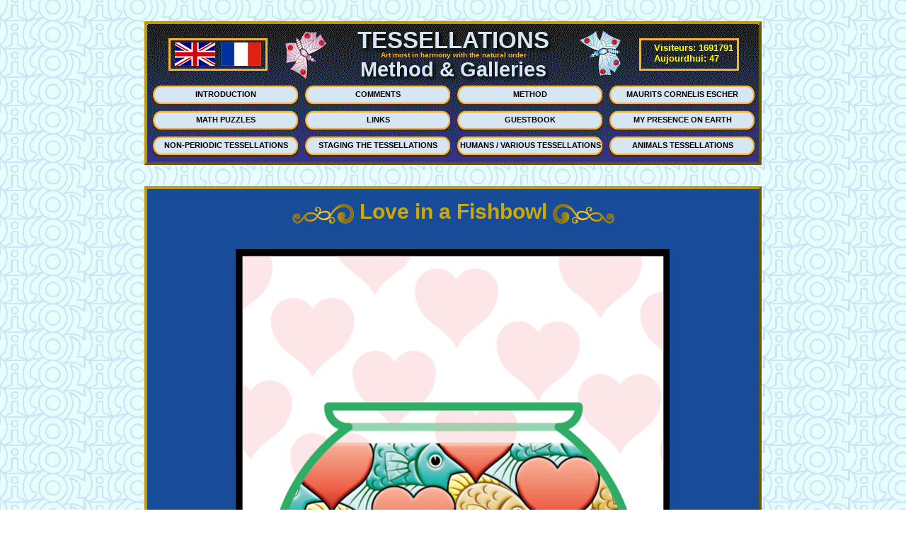

--- FILE ---
content_type: text/html
request_url: https://en.tessellations-nicolas.com/zoom/heart-fish-stage-tilings.php
body_size: 1585
content:
<!DOCTYPE html>

<html>
<head>
<title>Tessellation: Fish Bocal NICOLAS</title>
<link href="https://tessellations-nicolas.com/styles/stylegallery.css" rel="stylesheet" type="text/css"/>
<meta content="fish in a bocal tessellation" name="description"/>
<meta content="tessellation, tessellations, escher, escher tessellation, tile, figurative tessellation, isometry,ambigrams, symmetry groups, mc escher, parcelles d'infini, tilings" name="keywords"/>
<meta content="Alain NICOLAS" name="author"/>
<link href="https://tessellations-nicolas.com/favicon.png" rel="icon" type="image/png"/>
<script>
			(function(i,s,o,g,r,a,m){i['GoogleAnalyticsObject']=r;i[r]=i[r]||function(){
			(i[r].q=i[r].q||[]).push(arguments)},i[r].l=1*new Date();a=s.createElement(o),
			m=s.getElementsByTagName(o)[0];a.async=1;a.src=g;m.parentNode.insertBefore(a,m)
			})(window,document,'script','//google-analytics.com/analytics.js','ga');

			ga('create', 'UA-52310433-2', 'auto');
			ga('send', 'pageview');
		</script>
</head>
<body>
<div id="header">
<a href="https://en.tessellations-nicolas.com/staging.php" id="clipdrapeauuk"></a>
<a href="https://fr.tessellations-nicolas.com/scene.php" id="clipdrapeaufr"></a>
<h1><strong>TESSELLATIONS</strong></h1>
<div id="titreheader"><strong>Art most in harmony with the natural order</strong></div>
<h2><strong>Method &amp; Galleries</strong></h2>
<div id="compteur"><table><tr><td><font color="yellow" size="2"> Visiteurs: 1691791 <br/> 
			    Aujourdhui: 47 </font></td></tr>
		</table></div>

			<div id="boutons">
				<div id="intro"><a href="https://en.tessellations-nicolas.com">INTRODUCTION</a></div>
<div id="comments"><a href="https://en.tessellations-nicolas.com/comments.php">COMMENTS</a></div>
<div id="method"><a href="https://en.tessellations-nicolas.com/method.php">METHOD</a></div>
<div id="escher"><a href="https://en.tessellations-nicolas.com/escher.php">MAURITS CORNELIS ESCHER</a></div>
<div id="puzzles"><a href="https://en.tessellations-nicolas.com/puzzles.php">MATH PUZZLES</a></div>
<div id="links"><a href="https://en.tessellations-nicolas.com/links.php">LINKS</a></div>
<div id="guest"><a href="https://en.tessellations-nicolas.com/guest.php">GUESTBOOK</a></div>
<div id="me"><a href="https://en.tessellations-nicolas.com/me.php">MY PRESENCE ON EARTH</a></div>
<div id="aperiodic"><a href="https://en.tessellations-nicolas.com/aperiodic.php">NON-PERIODIC TESSELLATIONS</a></div>			
<div id="staging"><a href="https://en.tessellations-nicolas.com/staging.php">STAGING THE TESSELLATIONS</a></div>
<div id="humans"><a href="https://en.tessellations-nicolas.com/humans.php">HUMANS / VARIOUS TESSELLATIONS</a></div>
<div id="animals"><a href="https://en.tessellations-nicolas.com/animals.php">ANIMALS TESSELLATIONS</a></div> 		
			</div>
		
</div>
<div id="section2" style="height: auto;">
<h3><sub><img src="https://tessellations-nicolas.com/images/ornementg.png"/></sub><strong> Love in a Fishbowl </strong><sub><img src="https://tessellations-nicolas.com/images/ornementd.png"/></sub></h3>
<img alt="heart tessellation" src="https://tessellations-nicolas.com/images/heart-fish-stage-max.png" style="width:613px; margin-left: 125px;"/>
<p style="text-align: center;">Base type: IH41<br/>We love them, but we put them in jail! </p>
</div>
<div id="footer">
<div id="webmaster"><p>Webmasters<br/>Alain &amp; Gary<br/>NICOLAS</p></div>
<img alt="html logo" id="logohtml" src="https://delmore-brothers.com/images/logohtml.png"/>
<div id="ccopyright"><p><sub><img src="https://tessellations-nicolas.com/images/ccopyright.png"/></sub> NICOLAS 2014<br/>All rights reserved<br/>Tous droits réservés</p></div>
<div id="copyright"><a href="https://copyrightfrance.com/certificat-depot-copyright-france-C5HH1NC.htm" target="_blank" title=" Site déposé sur CopyrightFrance.com "><img alt=" CopyrightFrance.com " border="0" src="https://tessellations-nicolas.com/images/copyright-france"/></a></div>
<img alt="CSS logo" id="logocss" src="https://tessellations-nicolas.com/images/logocss.png"/>
<div id="email"><a href="mailto:al.nicolas15@gmail.com"><p>Contact:<br/>Alain NICOLAS<br/>al.nicolas15@gmail.com</p></a></div>
</div>
</body>
</html>

--- FILE ---
content_type: text/css
request_url: https://tessellations-nicolas.com/styles/stylegallery.css
body_size: 5878
content:
body{background: url("https://tessellations-nicolas.com/images/nicofond.png") repeat; font-family: arial, sans-serif; font-size: 12px; color: white;}

strong{font-weight:bold}

#header{background-image: url("https://tessellations-nicolas.com/images/entete.png"); width: 864px; height: 195px; margin: auto; margin-top: 30px; border: 4px #BE970A outset; font-weight: bold;}

#clipdrapeauuk{background-image: url("https://tessellations-nicolas.com/images/clipdrapeauuk.png"); float: left; width: 67px; height: 40px; margin: 20px 0 0 30px; border-top: 3px #F7B234 solid; border-bottom: 3px #F7B234 solid; border-left: 3px #F7B234 solid;}
#clipdrapeauuk:hover{background-image: url("https://tessellations-nicolas.com/images/clipdrapeauuklum.png");}
#clipdrapeaufr{background-image: url("https://tessellations-nicolas.com/images/clipdrapeaufr.png"); float: left; width: 67px; height: 40px; margin: 20px 0 0 0; border-top: 3px #F7B234 solid; border-bottom: 3px #F7B234 solid; border-right: 3px #F7B234 solid;}
#clipdrapeaufr:hover{background-image: url("https://tessellations-nicolas.com/images/clipdrapeaufrlum.png");}

h1{color: #D7E6F3; font-size: 33px; margin: 4px 0 0 200px; width: 465px; text-align: center; text-shadow: 3px 3px 5px black; position: absolute;}
#titreheader{color: #F7B234; font-size: 10px; margin: 38px 0 0 200px; width: 465px; text-align: center; position: absolute;}
h2{color: #D7E6F3; font-size: 29px; margin: 48px 0 0 200px; width: 465px; text-align: center; text-shadow: 3px 3px 5px black; position: absolute;}

#compteur{position: absolute; width: 120px; height: 40px; border: 3px #F7B234 solid; margin: 20px 0 0 695px; padding-left: 15px;}

#boutons{font-weight: bold; float: left; margin-top: 10px; margin-left: 4px;}
#intro, #comments, #method, #escher, #puzzles, #links, #guest, #me, #aperiodic, #staging, #humans, #animals {background-image: url("https://tessellations-nicolas.com/images/boutonmoyenbleu.png"); float: left; width: 206px; height: 29px; margin: 10px 0 -3px 9px;}/*Image et dimensions boutons*/
#intro:hover, #comments:hover, #method:hover, #escher:hover, #puzzles:hover, #links:hover, #guest:hover, #me:hover, #aperiodic:hover, #staging:hover, #humans:hover, #animals:hover {background-image: url("https://tessellations-nicolas.com/images/boutonmoyenrouge.png");}/*Survol bouton*/
#intro a, #comments a, #method a, #escher a, #puzzles a, #links a, #guest a, #me a, #aperiodic a, #staging a, #humans a, #animals a {position: absolute; text-align: center; width: 208px; color: black; text-decoration: none; padding: 7px 0 10px 0; font-size: 11px;}/*Texte*/
#intro a:hover, #comments a:hover, #method a:hover, #escher a:hover, #puzzles a:hover, #links a:hover, #guest a:hover, #me a:hover, #aperiodic:hover, #staging a:hover, #humans a:hover, #animals a:hover {color: blue;}/*Survol texte*/
#intro, #puzzles, #aperiodic{margin-left: 3px;}

		/*		#new{position: absolute; margin: 12px 0 0 443px;}			*/
#new-gif{float: left; margin: 40px 0 0 168px;}

#section1{background: url("https://tessellations-nicolas.com/images/fondbleu.png") repeat; width: 864px; height: 9634px; margin: auto; margin-top: 30px; border: 4px #BE970A outset;} /*Hauteur rangée de cadres Humans 307px*/
#section2{background: url("https://tessellations-nicolas.com/images/fondbleu.png") repeat; width: 864px; height: 21307px; margin: auto; margin-top: 30px; border: 4px #BE970A outset;} /*Hauteur rangée de cadres Animals 307px*/
#section3{background: url("https://tessellations-nicolas.com/images/fondbleu.png") repeat; width: 864px; height: 12300px; margin: auto; margin-top: 30px; border: 4px #BE970A outset;} /*Hauteur rangée de cadres Staging 307px*/
#section4{background: url("https://tessellations-nicolas.com/images/fondbleu.png") repeat; width: 864px; height: 9914px; margin: auto; margin-top: 30px; border: 4px #BE970A outset;} /*Hauteur rangée de cadres Aperiodic 307px*/

#attention{width: 724px; background-color: #F6E7E6; border: 12px #FF0613 double; margin: 20px 0 -20px 30px; padding: 0 28px 0 28px; font-size: 20px; color: #FF0613;text-align: center;}

h3{font-size: 30px; text-align: center; color: #CEAA00; margin-top: 15px;}
#cadre{width: 724px; background-color: #F6E7E6; border: 12px #BE970A double; margin: 20px 0 -20px 30px; padding: 0 28px 0 28px; font-size: 12px; color: #004A99;text-align: center;}

#cadrepavemaxi{background-image: url("https://tessellations-nicolas.com/images/cadrepavemaxi.png");float: left; width: 308px; height: 308px; margin: 40px 0 0 278px;}/*Cadre d'en-tête*/
#cadrepave{background-image: url("https://tessellations-nicolas.com/images/cadrepave.png");float: left; width: 257px; height: 257px; margin: 50px 0 0 24px;}/*cadre standard*/
#cadrepave2{background-image: url("https://tessellations-nicolas.com/images/cadrepave.png");float: left; width: 257px; height: 257px; margin: 50px 0 0 164px;}/*1er cadre pour 2 places par ligne*/
#cadrepave1{background-image: url("https://tessellations-nicolas.com/images/cadrepave.png");float: left; width: 257px; height: 257px; margin: 50px 24px 0 305px;}/*Cadre pour 1 place par ligne*/
#cadrepaveplus{background-image: url("https://tessellations-nicolas.com/images/cadrepave.png");float: left; width: 257px; height: 257px; margin: 50px 0 0 305px;}/*Cadre pour Plus à venir. Left 305px ou 24px suivant positions 1, 2, 3 ou suivant*/

img{border: none;}	/*Pour éviter bordures sur IE*/

#cadrepavemaxi p {margin-top: 310px; text-align: center;}
#cadrepave p, #cadrepave2 p, #cadrepave1 p {margin-top: 260px; text-align: center;}
#cadrepaveplus p {margin-top: 110px; text-align: center; color: red; font-size: 28px;}

#ammann-a1-stage{position: absolute; margin: 11px 0 0 19px;}
#ammann-a5-stage{position: absolute; margin: 16px 0 0 28px;}
#amphibian{position: absolute; margin: 12px 0 0 47px;}
#angel-queen{position: absolute; margin: 22px 0 0 13px;}
#angels-demons-stage{position: absolute; margin: 43px 0 0 43px;}
#animals-x20-stage{position: absolute; margin: 61px 0 0 27px;}
#attraction-stage{position: absolute; margin: 22px 0 0 30px;}
#bad-man{position: absolute; margin: 70px 0 0 9px;}
#balance{position: absolute; margin: 55px 0 0 40px;}
#balancer{position: absolute; margin: 12px 0 0 76px;}
#ball-dog-stage{position: absolute; margin: 60px 0 0 28px;}
#balloon-dog{position: absolute; margin: 47px 0 0 38px;}
#banjo-man{position: absolute; margin: 45px 0 0 60px;}
#bat-butterfly{position: absolute; margin: 22px 0 0 56px;}
#big-bang-animals-stage{position: absolute; margin: 43px 0 0 43px;}
#bird-2-directions{position: absolute; margin: 66px 0 0 15px;}
#bird-2-square-stage{position: absolute; margin: 22px 0 0 15px;}
#bird-2-way{position: absolute; margin: 50px 0 0 65px;}
#bird-3-hexagon-stage{position: absolute; margin: 35px 0 0 13px;}
#bird-beak-beak{position: absolute; margin: 70px 0 0 30px;}
#bird-blue{position: absolute; margin: 52px 0 0 40px;}
#bird-come-go{position: absolute; margin: 50px 0 0 50px;}
#bird-crested{position: absolute; margin: 34px 0 0 44px;}
#bird-curve{position: absolute; margin: 43px 0 0 33px;}
#bird-disk-stage{position: absolute; margin: 43px 0 0 43px;}
#bird-feathers{position: absolute; margin: 43px 0 0 55px;}
#bird-feathered{position: absolute; margin: 43px 0 0 40px;}
#bird-fishes{position: absolute; margin: 43px 0 0 12px;}
#bird-hexagon{position: absolute; margin: 32px 0 0 30px;}
#bird-hexagon-regular{position: absolute; margin: 30px 0 0 30px;}
#bird-isosceles-stage{position: absolute; margin: 12px 0 0 16px;}
#bird-kite{position: absolute; margin: 43px 0 0 33px;}
#bird-legs{position: absolute; margin: 43px 0 0 20px;}
#bird-long-neck{position: absolute; margin: 64px 0 0 28px;}
#bird-lover{position: absolute; margin: 50px 0 0 40px;}
#bird-mohawk{position: absolute; margin: 43px 0 0 20px;}
#bird-pentagon{position: absolute; margin: 43px 0 0 40px;}
#bird-prey{position: absolute; margin: 30px 0 0 22px;}
#bird-profile-stage{position: absolute; margin: 24px 0 0 28px;}
#bird-star-stage{position: absolute; margin: 23px 0 0 13px;}
#bird-straight{position: absolute; margin: 50px 0 0 18px;}
#bird-triangle{position: absolute; margin: 43px 0 0 33px;}
#bird-triangle-2{position: absolute; margin: 80px 0 0 17px;}
#bird-triangle-stage{position: absolute; margin: 23px 0 0 30px;}
#bird-triangulated{position: absolute; margin: 43px 0 0 33px;}
#bird-turning{position: absolute; margin: 43px 0 0 33px;}
#birds-beak-beak{position: absolute; margin: 75px 0 0 10px;}
#birds-fish{position: absolute; margin: 23px 0 0 25px;}
#birds-3{position: absolute; margin: 20px 0 0 42px;}
#birds-3-cube-stage{position: absolute; margin: 43px 0 0 43px;}
#blue-white-red{position: absolute; margin: 18px 0 0 26px;}
#boat-duck-fish{position: absolute; margin: 18px 0 0 38px;}
#boat-fish-stage{position: absolute; margin: 59px 0 0 30px;}
#bopper{position: absolute; margin: 25px 0 0 50px;}
#bow{position: absolute; margin: 15px 0 0 65px;}
#boy-escape-stage{position: absolute; margin: 70px 0 0 23px;}
#butterfly-bird-flowers-stage{position: absolute; margin: 17px 0 0 11px;}
#butterfly-birds{position: absolute; margin: 28px 0 0 22px;}
#butterfly-flower{position: absolute; margin: 33px 0 0 33px;}
#butterflies-lizards{position: absolute; margin: 34px 0 0 32px;}
#butterfly-queen{position: absolute; margin: 53px 0 0 24px;}
#calamity-jane{position: absolute; margin: 10px 0 0 66px;}
#candle-cat{position: absolute; margin: 50px 0 0 38px;}
#candle-cat-stage{position: absolute; margin: 29px 0 0 58px;}
#cat-bird-1{position: absolute; margin: 70px 0 0 24px;}
#cat-bird-2{position: absolute; margin: 80px 0 0 35px;}
#cat-bird-fish-stage{position: absolute; margin: 14px 0 0 23px;}
#cat-bird-stage{position: absolute; margin: 25px 0 0 9px;}
#cat-crazy{position: absolute; margin: 66px 0 0 24px;}
#cat-cube-stage{position: absolute; margin: 30px 0 0 20px;}
#cat-dog{position: absolute; margin: 48px 0 0 28px;}
#cat-dog-stage{position: absolute; margin: 28px 0 0 65px;}
#cat-dream-1{position: absolute; margin: 80px 0 0 10px;}
#cat-dream-2{position: absolute; margin: 40px 0 0 10px;}
#cat-fish{position: absolute; margin: 45px 0 0 22px;}
#cat-fish-bird{position: absolute; margin: 11px 0 0 14px;}
#cat-hexagon-stage{position: absolute; margin: 30px 0 0 10px;}
#cat-joyful-stage{position: absolute; margin: 56px 0 0 9px;}
#cat-jumping{position: absolute; margin: 32px 0 0 22px;}
#cat-magic-triangle-stage{position: absolute; margin: 18px 0 0 32px;}
#cat-magic-y-stage{position: absolute; margin: 23px 0 0 50px;}
#cat-rhomb{position: absolute; margin: 69px 0 0 22px;}
#cat-sitting{position: absolute; margin: 58px 0 0 48px;}
#cat-triangle{position: absolute; margin: 58px 0 0 33px;}
#cats-fishes{position: absolute; margin: 76px 0 0 11px;}
#cats-joyful{position: absolute; margin: 74px 0 0 13px;}
#chick{position: absolute; margin: 34px 0 0 27px;}
#chick-chicken-stage{position: absolute; margin: 20px 0 0 10px;}
#child-eye-stage{position: absolute; margin: 60px 0 0 30px;}
#chinese-bird-fish{position: absolute; margin: 20px 0 0 12px;}
#chinese-x3{position: absolute; margin: 8px 0 0 21px;}
#cherub-demon{position: absolute; margin: 45px 0 0 35px;}
#clap-hands-cairo{position: absolute; margin: 15px 0 0 33px;}
#climbing{position: absolute; margin: 15px 0 0 14px;}
#climbing-man-stage{position: absolute; margin: 55px 0 0 33px;}
#climber{position: absolute; margin: 14px 0 0 11px;}
#climber-stage{position: absolute; margin: 33px 0 0 56px;}
#clown{position: absolute; margin: 10px 0 0 62px;}
#clown-blues-stage{position: absolute; margin: 12px 0 0 40px;}
#clown-triangle{position: absolute; margin: 45px 0 0 65px;}
#convergence-stage{position: absolute; margin: 43px 0 0 38px;}
#counterpoint-stage{position: absolute; margin: 62px 0 0 28px;}
#cowboy-relief{position: absolute; margin: 15px 0 0 43px;}
#cross-stage{position: absolute; margin: 30px 0 0 58px;}
#crow-dog{position: absolute; margin: 18px 0 0 57px;}
#cube-animals-stage{position: absolute; margin: 43px 0 0 43px;}
#dada{position: absolute; margin: 65px 0 0 40px;}
#danzer-stage{position: absolute; margin: 21px 0 0 10px;}
#dazzle-stage{position: absolute; margin: 56px 0 0 32px;}
#devil{position: absolute; margin: 34px 0 0 60px;}
#devil-stage{position: absolute; margin: 43px 0 0 43px;}
#devil-woman-stage{position: absolute; margin: 29px 0 0 28px;}
#different-stage{position: absolute; margin: 14px 0 0 22px;}
#dinosaur-pentagram-stage{position: absolute; margin: 43px 0 0 43px;}
#dinosaur{position: absolute; margin: 55px 0 0 26px;}
#dinosaur-triangle{position: absolute; margin: 58px 0 0 37px;}
#divergence-stage{position: absolute; margin: 43px 0 0 43px;}
#dodecadance-stage{position: absolute; margin: 43px 0 0 43px;}
#dodecahedron-stage{position: absolute; margin: 75px 0 0 20px;}
#dog-baba{position: absolute; margin: 53px 0 0 25px;}
#dog-bad{position: absolute; margin: 65px 0 0 24px;}
#dog-ball{position: absolute; margin: 60px 0 0 13px;}
#dog-blankie{position: absolute; margin: 70px 0 0 65px;}
#dog-chubby{position: absolute; margin: 43px 0 0 43px;}
#dog-clumsy{position: absolute; margin: 50px 0 0 35px;}
#dog-dancing{position: absolute; margin: 20px 0 0 48px;}
#dog-fish-bird{position: absolute; margin: 18px 0 0 20px;}
#dog-long-shnoz{position: absolute; margin: 120px 0 0 14px;}
#dog-lying{position: absolute; margin: 60px 0 0 12px;}
#dog-oxo{position: absolute; margin: 58px 0 0 24px;}
#dog-red-nose{position: absolute; margin: 37px 0 0 49px;}
#dog-sugar{position: absolute; margin: 48px 0 0 16px;}
#dog-sugar-stage{position: absolute; margin: 38px 0 0 15px;}
#dog-the-paw{position: absolute; margin: 75px 0 0 60px;}
#dolphin-bird{position: absolute; margin: 26px 0 0 31px;}
#dolphin-bird-stage{position: absolute; margin: 78px 0 0 18px;}
#dolphin-stage{position: absolute; margin: 43px 0 0 43px;}
#dragon-cub{position: absolute; margin: 50px 0 0 23px;}
#duck{position: absolute; margin: 78px 0 0 35px;}
#duck-120{position: absolute; margin: 21px 0 0 15px;}
#duck-connection-stage{position: absolute; margin: 43px 0 0 43px;}
#duck-cube-stage{position: absolute; margin: 43px 0 0 43px;}
#duck-diamond-stage{position: absolute; margin: 32px 0 0 12px;}
#duck-flight-120-stage{position: absolute; margin: 43px 0 0 43px;}
#duck-style{position: absolute; margin: 80px 0 0 55px;}
#duckling-fish{position: absolute; margin: 40px 0 0 22px;}
#duckling-fish-2{position: absolute; margin: 83px 0 0 19px;}
#duckling-fish-stage{position: absolute; margin: 9px 0 0 32px;}
#ducks-rebel-stage{position: absolute; margin: 34px 0 0 30px;}
#ducky{position: absolute; margin: 50px 0 0 44px;}
#earth-sea-sky-staging{position: absolute; margin: 43px 0 0 43px;}
#einstein-disk-stage{position: absolute; margin: 43px 0 0 43px;}
#einstein-square{position: absolute; margin: 90px 0 0 13px;}
#einstein-stage{position: absolute; margin: 65px 0 0 26px;}
#elephant{position: absolute; margin: 65px 0 0 16px;}
#elements-classical-stage{position: absolute; margin: 43px 0 0 43px;}
#elephant-baby{position: absolute; margin: 74px 0 0 12px;}
#elephant-hexagon{position: absolute; margin: 50px 0 0 33px;}
#elephant-hexagon-stage{position: absolute; margin: 14px 0 0 32px;}
#elvis-micro{position: absolute; margin: 20px 0 0 38px;}
#escher-ad-infinitum-stage{position: absolute; margin: 43px 0 0 43px;}
#fakir{position: absolute; margin: 25px 0 0 55px;}
#fall{position: absolute; margin: 50px 0 0 60px;}
#fall-human-stage{position: absolute; margin: 30px 0 0 58px;}
#fall-triangle{position: absolute; margin: 26px 0 0 50px;}
#fan-woman{position: absolute; margin: 40px 0 0 52px;}
#fan-woman-stage{position: absolute; margin: 64px 0 0 25px;}
#ferret{position: absolute; margin: 73px 0 0 41px;}
#fire-queen{position: absolute; margin: 10px 0 0 20px;}
#first-step{position: absolute; margin: 64px 0 0 52px;}
#fish-ball{position: absolute; margin: 48px 0 0 28px;}
#fish-bird{position: absolute; margin: 60px 0 0 11px;}
#fish-bird-stage{position: absolute; margin: 56px 0 0 32px;}
#fish-bowl-stage{position: absolute; margin: 54px 0 0 33px;}
#fish-chinese{position: absolute; margin: 20px 0 0 12px;}
#fish-circles-stage{position: absolute; margin: 43px 0 0 43px;}
#fish-connection-stage{position: absolute; margin: 43px 0 0 43px;}
#fish-dazed{position: absolute; margin: 54px 0 0 37px;}
#fish-denteled{position: absolute; margin: 61px 0 0 13px;}
#fish-ghost-stage{position: absolute; margin: 23px 0 0 17px;}
#fish-hexagon{position: absolute; margin: 25px 0 0 55px;}
#fish-hexagon-stage{position: absolute; margin: 50px 0 0 35px;}
#fish-isosceles{position: absolute; margin: 75px 0 0 70px;}
#fish-inward-outward-stage{position: absolute; margin: 58px 0 0 13px;}
#fish-jumping{position: absolute; margin: 48px 0 0 28px;}
#fish-long{position: absolute; margin: 75px 0 0 13px;}
#fish-miss-stage{position: absolute; margin: 36px 0 0 33px;}
#fish-royal{position: absolute; margin: 33px 0 0 34px;}
#fishes-round{position: absolute; margin: 23px 0 0 30px;}
#fish-square{position: absolute; margin: 48px 0 0 28px;}
#fish-square-stage{position: absolute; margin: 20px 0 0 16px;}
#fish-squared{position: absolute; margin: 60px 0 0 40px;}
#fish-turning{position: absolute; margin: 48px 0 0 30px;}
#fish-symbol-stage{position: absolute; margin: 65px 0 0 25px;}
#fishes-3{position: absolute; margin: 20px 0 0 16px;}
#fishes-3-cube-stage{position: absolute; margin: 56px 0 0 31px;}
#fishes-reflection{position: absolute; margin: 43px 0 0 43px;}
#fishes-round{position: absolute; margin:17px 0 0 51px;}
#fishes-rocking{position: absolute; margin: 60px 0 0 43px;}
#fishes-symmetric-stage{position: absolute; margin: 37px 0 0 15px;}
#fishes-twin-stage{position: absolute; margin: 43px 0 0 15px;}
#fishes-undulating{position: absolute; margin: 63px 0 0 30px;}
#flamenco-cairo{position: absolute; margin: 25px 0 0 43px;}
#flight-infinite-stage{position: absolute; margin: 29px 0 0 59px;}
#flower-bed-stage{position: absolute; margin: 21px 0 0 17px;}
#flower-bird{position: absolute; margin: 25px 0 0 35px;}
#fool-dance{position: absolute; margin: 50px 0 0 55px;}
#fox-cub{position: absolute; margin: 33px 0 0 26px;}
#fox-mr{position: absolute; margin: 85px 0 0 18px;}
#fox-mrs{position: absolute; margin: 40px 0 0 45px;}
#fractal-blue-flower-stage{position: absolute; margin: 11px 0 0 26px;}
#fractal-double-stage{position: absolute; margin: 11px 0 0 26px;}
#fractal-fishes-stage{position: absolute; margin: 11px 0 0 26px;}
#fractal-green-fish-stage{position: absolute; margin: 11px 0 0 26px;}
#fractal-lizards-stage{position: absolute; margin: 11px 0 0 26px;}
#fractal-red-flower-stage{position: absolute; margin: 11px 0 0 26px;}
#frog-cairo{position: absolute; margin: 45px 0 0 45px;}
#frog-cairo-stage{position: absolute; margin: 73px 0 0 22px;}
#frog-crunchy-stage{position: absolute; margin: 77px 0 0 19px;}
#frog-fish{position: absolute; margin: 42px 0 0 17px;}
#frog-singing{position: absolute; margin: 44px 0 0 44px;}
#frogs-desk-stage{position: absolute; margin: 61px 0 0 27px;}
#gaze-disk-stage{position: absolute; margin: 50px 0 0 50px;}
#ghost-ball-stage{position: absolute; margin: 46px 0 0 45px;}
#ghost-cairo{position: absolute; margin: 34px 0 0 40px;}
#ghost-cairo-stage{position: absolute; margin: 32px 0 0 54px;}
#ghost-decagon-stage{position: absolute; margin: 14px 0 0 14px;}
#goat-nanny{position: absolute; margin: 40px 0 0 25px;}
#goat-nini{position: absolute; margin: 60px 0 0 50px;}
#goat-nini-stage{position: absolute; margin: 43px 0 0 43px;}
#goat-winged{position: absolute; margin: 25px 0 0 23px;}
#goose{position: absolute; margin: 50px 0 0 45px;}
#goose-2-rhomb-stage{position: absolute; margin: 20px 0 0 35px;}
#goose-cat-stage{position: absolute; margin: 10px 0 0 20px;}
#goose-feather{position: absolute; margin:62px 0 0 30px;}
#goose-fish{position: absolute; margin: 25px 0 0 44px;}
#goose-flight-stage{position: absolute; margin: 43px 0 0 43px;}
#goose-flying{position: absolute; margin: 40px 0 0 35px;}
#goose-kite{position: absolute; margin: 40px 0 0 49px;}
#goose-tilie-stage{position: absolute; margin: 15px 0 0 25px;}
#gooses-twin{position: absolute; margin: 50px 0 0 11px;}
#goosette{position: absolute; margin: 50px 0 0 45px;}
#guitarist{position: absolute; margin: 52px 0 0 55px;}
#guitarist-second{position: absolute; margin: 58px 0 0 55px;}
#guitarist-stage{position: absolute; margin: 43px 0 0 43px;}
#hands-up{position: absolute; margin: 10px 0 0 48px;}
#heart-stage{position: absolute; margin: 43px 0 0 43px;}
#heart-bird{position: absolute; margin: 20px 0 0 45px;}
#heart-bird-stage{position: absolute; margin: 32px 0 0 55px;}
#heart-fish{position: absolute; margin: 22px 0 0 35px;}
#heart-fish-stage{position: absolute; margin: 32px 0 0 55px;}
#heartbug{position: absolute; margin: 18px 0 0 42px;}
#hello{position: absolute; margin: 35px 0 0 16px;}
#heron{position: absolute; margin: 35px 0 0 32px;}
#hip-hop{position: absolute; margin: 40px 0 0 26px;}
#honeycomb-stage{position: absolute; margin: 56px 0 0 32px;}
#horizon-4-stage{position: absolute; margin: 27px 0 0 28px;}
#horse-cabrade{position: absolute; margin: 25px 0 0 30px;}
#horse-hair{position: absolute; margin: 19px 0 0 43px;}
#horse-winged{position: absolute; margin: 50px 0 0 60px;}
#horseman{position: absolute; margin: 45px 0 0 15px;}
#horseman-stage{position: absolute; margin: 35px 0 0 53px;}
#infini-stage{position: absolute; margin: 47px 0 0 46px;}
#infinite-flight-stage{position: absolute; margin: 65px 0 0 25px;}
#infinity-stage{position: absolute; margin: 64px 0 0 25px;}
#jerk{position: absolute; margin: 11px 0 0 68px;}
#jogger{position: absolute; margin: 60px 0 0 65px;}
#jurassic{position: absolute; margin: 62px 0 0 20px;}
#kangaroo{position: absolute; margin: 31px 0 0 53px;}
#kangaroo-bibi{position: absolute; margin: 28px 0 0 65px;}
#kid-goat{position: absolute; margin: 17px 0 0 10px;}
#kitten{position: absolute; margin: 94px 0 0 35px;}
#kitten-2{position: absolute; margin: 75px 0 0 55px;}
#kitten-fish{position: absolute; margin: 40px 0 0 27px;}
#kitten-infinite-stage{position: absolute; margin: 72px 0 0 21px;}
#kung-fu{position: absolute; margin: 38px 0 0 44px;}
#lee-tessellation{position: absolute; margin: 70px 0 0 35px;}
#lil-dragon{position: absolute; margin: 13px 0 0 28px;}
#lineage-stage{position: absolute; margin: 74px 0 0 20px;}
#linen-cat-stage{position: absolute; margin: 43px 0 0 42px;}
#linen-lapinette-stage{position: absolute; margin: 40px 0 0 43px;}
#lion{position: absolute; margin: 55px 0 0 25px;}
#lion-cub{position: absolute; margin: 45px 0 0 43px;}
#lion-cub-stage{position: absolute; margin:38px 0 0 56px;}
#lion-stage{position: absolute; margin: 43px 0 0 43px;}
#lion-winged{position: absolute; margin: 65px 0 0 9px;}
#little-joe{position: absolute; margin: 46px 0 0 50px;}
#little-mermaid{position: absolute; margin: 50px 0 0 36px;}
#lizard-bird-fish{position: absolute; margin: 13px 0 0 23px;}
#lizard-cairo{position: absolute; margin: 55px 0 0 30px;}
#lizard-pentagram-stage{position: absolute; margin: 10px 0 0 17px;}
#lizard-tongue{position: absolute; margin: 48px 0 0 33px;}
#lizards-cubes-stage{position: absolute; margin: 56px 0 0 31px;}
#lizards-expansion-stage{position: absolute; margin: 43px 0 0 43px;}
#lizards-nose-nose{position: absolute; margin: 15px 0 0 28px;}
#lizards-x2{position: absolute; margin: 15px 0 0 36px;}
#looping-stage{position: absolute; margin: 37px 0 0 13px;}
#lotus{position: absolute; margin: 39px 0 0 22px;}
#magician{position: absolute; margin: 18px 0 0 45px;}
#man-boule-stage{position: absolute; margin: 18px 0 0 30px;}
#man-boules{position: absolute; margin: 32px 0 0 45px;}
#man-bow-stage{position: absolute; margin: 43px 0 0 42px;}
#man-earth-stage{position: absolute; margin: 43px 0 0 42px;}
#man-happy{position: absolute; margin: 11px 0 0 62px;}
#man-happy-stage{position: absolute; margin: 14px 0 0 43px;}
#mandala-stage{position: absolute; margin: 43px 0 0 43px;}
#maze-stage{position: absolute; margin: 32px 0 0 57px;}
#mermaid{position: absolute; margin: 35px 0 0 40px;}
#mexican{position: absolute; margin: 36px 0 0 34px;}
#mexican-girl{position: absolute; margin: 14px 0 0 68px;}
#mexican-girl-stage{position: absolute; margin: 32px 0 0 55px;}
#mobius-duck-stage{position: absolute; margin: 57px 0 0 31px;}
#mongolian{position: absolute; margin: 15px 0 0 16px;}
#monkey{position: absolute; margin: 70px 0 0 65px;}
#monsters{position: absolute; margin: 21px 0 0 16px;}
#moon-bird{position: absolute; margin: 40px 0 0 20px;}
#moon-bird-stage{position: absolute; margin: 58px 0 0 30px;}
#mosquito{position: absolute; margin: 27px 0 0 30px;}
#mouse{position: absolute; margin: 88px 0 0 26px;}
#mouse-cat{position: absolute; margin: 41px 0 0 36px;}
#mouse-cat-2{position: absolute; margin: 14px 0 0 30px;}
#mouse-round{position: absolute; margin: 95px 0 0 14px;}
#mouse-plus-3{position: absolute; margin: 40px 0 0 25px;}
#musette-ball{position: absolute; margin: 13px 0 0 68px;}
#nightmare-stage{position: absolute; margin: 9px 0 0 44px;}
#note-fish-stage{position: absolute; margin: 43px 0 0 43px;}
#painter{position: absolute; margin: 48px 0 0 20px;}
#painter-man-stage{position: absolute;margin: 64px 0 0 30px;width: 200px;}
#panda-bath-fish{position: absolute; margin: 36px 0 0 18px;}
#panther{position: absolute; margin: 40px 0 0 43px;}
#paper-bird{position: absolute; margin: 40px 0 0 28px;}
#paper-boat{position: absolute; margin: 50px 0 0 16px;}
#paper-boat-fish{position: absolute; margin: 55px 0 0 16px;}
#paper-hen{position: absolute; margin: 90px 0 0 15px;}
#paris-stage{position: absolute; margin: 43px 0 0 43px;}
#party{position: absolute; margin: 12px 0 0 68px;}
#pelican-fish-bird{position: absolute; margin: 63px 0 0 17px;}
#penguin-bird{position: absolute; margin: 60px 0 0 13px;}
#penrose-garden-stage{position: absolute; margin: 15px 0 0 10px;}
#penrose-p1-flowers-stage{position: absolute; margin: 12px 0 0 28px;}
#penrose-p1-flowers-large-stage{position: absolute; margin: 55px 0 0 31px;}
#penrose-p1-sea-stage{position: absolute; margin: 22px 0 0 15px;}
#penrose-p2-stage{position: absolute; margin: 12px 0 0 26px;}
#penrose-p3-stage{position: absolute; margin: 27px 0 0 20px;}
#penrose-triangle-stage{position: absolute; margin: 43px 0 0 43px;}
#penrose-twirling-stage{position: absolute; margin: 62px 0 0 28px;}
#penrose-variant-stage{position: absolute; margin: 15px 0 0 12px;}
#pentagon-bird-stage{position: absolute; margin: 43px 0 0 23px;}
#pentagon-order-stage{position: absolute; margin: 11px 0 0 24px;}
#phoenix-plus-3{position: absolute; margin: 30px 0 0 27px;}
#piranha{position: absolute; margin: 50px 0 0 45px;}
#plane{position: absolute; margin: 75px 0 0 20px;}
#plane-stage{position: absolute; margin: 43px 0 0 43px;}
#planet-fool-stage{position: absolute; margin: 58px 0 0 30px;}
#puppy-1{position: absolute; margin: 45px 0 0 55px;}
#puppy-2{position: absolute; margin: 59px 0 0 42px;}
#puppy-3{position: absolute; margin: 90px 0 0 50px;}
#puppy-sit-stage{position: absolute; margin: 32px 0 0 13px;}
#puzzle-stage{position: absolute; margin: 43px 0 0 43px;}
#pyramid-bird-stage{position: absolute; margin: 38px 0 0 11px;}
#quadrilaterals-stage{position: absolute; margin: 17px 0 0 23px;}
#rabbit-bird-fish{position: absolute; margin: 31px 0 0 15px;}
#rabbit{position: absolute; margin: 30px 0 0 14px;}
#rabbit-bird-fish-cube-stage{position: absolute; margin: 33px 0 0 52px;}
#rabbit-bird-fish-planet-stage{position: absolute; margin: 33px 0 0 52px;}
#rabbit-cairo-stage{position: absolute; margin: 18px 0 0 11px;}
#rabbit-lapinette{position: absolute; margin: 50px 0 0 60px;}
#rabbit-miss{position: absolute; margin: 16px 0 0 18px;}
#rainbow-stage{position: absolute; margin: 37px 0 0 26px;}
#ram{position: absolute; margin: 46px 0 0 38px;}
#raptor-rabbit{position: absolute; margin: 36px 0 0 28px;}
#rays-bird-stage{position: absolute; margin: 43px 0 0 43px;}
#reindeer{position: absolute; margin: 93px 0 0 10px;}
#reindeer-stage{position: absolute; margin: 43px 0 0 43px;}
#rings-stage{position: absolute; margin: 80px 0 0 14px;}
#ripple{position: absolute; margin: 80px 0 0 43px;}
#robinson-stage{position: absolute; margin: 10px 0 0 13px;}
#rocker{position: absolute; margin: 10px 0 0 70px;}
#rockingfishes{position: absolute; margin: 56px 0 0 12px;}
#rodeo-relief{position: absolute; margin: 20px 0 0 13px;}
#roller-coaster-stage{position: absolute; margin: 48px 0 0 38px;}
#rose-animals-stage{position: absolute; margin: 12px 0 0 26px;}
#runner{position: absolute; margin: 20px 0 0 41px;}
#sailboat{position: absolute; margin: 20px 0 0 15px;}
#sardine-stage{position: absolute; margin: 55px 0 0 33px;}
#scalare{position: absolute; margin: 30px 0 0 16px;}
#scalare-shell{position: absolute; margin: 30px 0 0 49px;}
#scalare-shell-stage{position: absolute; margin: 58px 0 0 29px;}
#scalare-squared{position: absolute; margin: 30px 0 0 30px;}
#seahorse-fish-1{position: absolute; margin: 45px 0 0 16px;}
#seahorse-fish-2{position: absolute; margin: 42px 0 0 17px;}
#seahorse-fish-3{position: absolute; margin: 42px 0 0 20px;}
#seahorse-shell{position: absolute; margin: 40px 0 0 12px;}
#seal{position: absolute; margin: 77px 0 0 25px;}
#shell-bird-fish{position: absolute; margin: 50px 0 0 22px;}
#shell-fish-bird{position: absolute; margin: 33px 0 0 47px;}
#silver-gold{position: absolute; margin: 12px 0 0 20px;}
#singer{position: absolute; margin: 15px 0 0 75px;}
#siren{position: absolute; margin: 60px 0 0 10px;}
#siren-fish{position: absolute; margin: 78px 0 0 12px;}
#snake-bird-fish{position: absolute; margin: 20px 0 0 40px;}
#snake-stage{position: absolute; margin: 10px 0 0 14px;}
#skater{position: absolute; margin: 50px 0 0 55px;}
#skier{position: absolute; margin: 70px 0 0 26px;}
#sky-water-stage{position: absolute; margin: 34px 0 0 53px;}
#snake-bird-fish-stage{position: absolute; margin: 15px 0 0 14px;}
#space-coaxial-stage{position: absolute; margin: 42px 0 0 43px;}
#space-curved-stage{position: absolute; margin: 42px 0 0 43px;}
#space-detail-stage{position: absolute; margin: 62px 0 0 28px;}
#space-hyperbolic-stage{position: absolute; margin: 42px 0 0 43px;}
#sphere-plane-stage{position: absolute; margin: 42px 0 0 43px;}
#spiral-stage{position: absolute; margin: 46px 0 0 12px;}
#square-man{position: absolute; margin: 40px 0 0 30px;}
#squirrel-bird-fish{position: absolute; margin: 15px 0 0 21px;}
#squirrel-nut{position: absolute; margin: 52px 0 0 27px;}
#stained-glass-stage{position: absolute; margin: 28px 0 0 28px;}
#stair-detail-stage{position: absolute; margin: 62px 0 0 28px;}
#stair-infinite-stage{position: absolute; margin: 55px 0 0 32px;}
#star-7-stage{position: absolute; margin: 30px 0 0 10px;}
#star-bird-1{position: absolute; margin: 12px 0 0 67px;}
#star-bird-2{position: absolute; margin: 16px 0 0 40px;}
#star-flower-en-stage{position: absolute; margin: 23px 0 0 69px;}
#star-flower-fr-stage{position: absolute; margin: 23px 0 0 69px;}
#starfish-bird-fish{position: absolute; margin: 13px 0 0 32px;}
#starfish-leaf-hex-flowers-stage{position: absolute; margin: 23px 0 0 19px;}
#starfish-leaf-hex-sea-stage{position: absolute; margin: 11px 0 0 12px;}
#starfish-shell{position: absolute; margin: 15px 0 0 30px;}
#stem-flowers-stage{position: absolute; margin: 13px 0 0 20px;}
#submission{position: absolute; margin: 80px 0 0 50px;}
#sun-stage{position: absolute; margin: 36px 0 0 42px;}
#sunrise-stage{position: absolute; margin: 46px 0 0 12px;}
#swan-fish{position: absolute; margin: 37px 0 0 30px;}
#swan-stage{position: absolute; margin: 64px 0 0 25px;}
#swimming-pentagon-stage{position: absolute; margin: 10px 0 0 13px;}
#tennis{position: absolute; margin: 42px 0 0 15px;}
#tennis-player-stage{position: absolute; margin: 33px 0 0 55px;}
#tessellation-stage{position: absolute; margin: 34px 0 0 53px;}
#tidy-untidy-stage{position: absolute; margin: 25px 0 0 42px;}
#tile-place-detail-stage{position: absolute; margin: 62px 0 0 28px;}
#tile-place-stage{position: absolute; width: 197px; margin: 59px 0 0 30px;}
#toucan-profile{position: absolute; margin: 65px 0 0 37px;}
#toucan-profile-stage{position: absolute; margin: 33px 0 0 15px;}
#triquetra-stage{position: absolute; margin: 43px 0 0 43px;}
#triton{position: absolute; margin: 46px 0 0 44px;}
#triton-stage{position: absolute; margin: 53px 0 0 14px;}
#turtle{position: absolute; margin: 22px 0 0 33px;}
#twin-ducks{position: absolute; margin: 55px 0 0 18px;}
#twin-ducks-stage{position: absolute; margin: 16px 0 0 50px;}
#twin-fishes{position: absolute; margin: 80px 0 0 13px;}
#twin-fishes-stage{position: absolute; margin: 20px 0 0 20px;}
#twin-gooses-stage{position: absolute; margin: 30px 0 0 22px;}
#twin-kittens{position: absolute; margin: 60px 0 0 22px;}
#twist{position: absolute; margin: 40px 0 0 40px;}
#umbrella-stage{position: absolute; margin: 34px 0 0 38px;}
#upward-downward{position: absolute; margin: 43px 0 0 20px;}
#vaquero-frame-stage{position: absolute; margin: 45px 0 0 10px;}
#vaquero-relief{position: absolute; margin: 15px 0 0 16px;}
#vaquero-stage{position: absolute; margin: 55px 0 0 32px;}
#viking{position: absolute; margin: 12px 0 0 67px;}
#viking-stage{position: absolute; margin: 43px 0 0 43px;}
#waiter{position: absolute; margin: 50px 0 0 60px;}
#waiter-stage{position: absolute; margin: 60px 0 0 29px;}
#war-peace{position: absolute; margin: 53px 0 0 23px;}
#wasp{position: absolute; margin: 55px 0 0 50px;}
#weightlessness{position: absolute; margin: 60px 0 0 22px;}
#whale-bird{position: absolute; margin:40px 0 0 24px;}
#whirlpool-stage{position: absolute; margin: 34px 0 0 20px;}
#whirlpools-stage{position: absolute; margin: 27px 0 0 37px;}
#wisdom-madness-stage{position: absolute; margin: 43px 0 0 43px;}
#witch-doctor{position: absolute; margin: 22px 0 0 58px;}
#witch-doctor-stage{position: absolute; margin: 32px 0 0 56px;}
#who-eats-who-stage{position: absolute; margin: 20px 0 0 33px;}     
#wolf{position: absolute; margin: 45px 0 0 65px;}
#woman-mouse{position: absolute; margin: 35px 0 0 43px;}#woody{position: absolute; margin: 25px 0 0 60px;}
#zebra-stage{position: absolute; margin: 61px 0 0 27px;}

#nicolas{float: left; margin: 50px 0 0 310px;}

#footer{background-image: url("https://tessellations-nicolas.com/images/fondpied.png"); width: 864px; height: 136px; margin: auto; margin-top: 30px; border: 4px #BE970A outset; font-size: 12px;}
#webmaster{float: left; width: 150px; height: 53px; margin: 35px 0 0 23px; background-color: #e7d2e3; border: 4px #BE970A solid;}
#webmaster p{text-align: center; margin-top: 4px; color: #125fa3;}
#logohtml{float: left; margin: 35px 0 0 20px; border: 4px #BE970A solid;}
#ccopyright{float: left; width: 150px; height: 53px; margin: 35px 0 0 20px; background-color: #e7d2e3; border: 4px #BE970A solid;}
#ccopyright p{text-align: center; margin-top: 4px; color: #125fa3;}
#copyright{float: left; width: 130px; height: 50px; margin: 35px 0 0 20px; padding: 1px 0 2px 20px; background-color: #e7d2e3; border: 4px #BE970A solid;}
#logocss{float: left; margin: 35px 0 0 20px; border: 4px #BE970A solid;}
#email{float: left; width: 150px; height: 53px; margin: 35px 0 0 20px; background-color: #e7d2e3; border: 4px #BE970A solid;}
#email p{text-align: center; margin-top: 4px; color: #125fa3;}                         

--- FILE ---
content_type: text/plain
request_url: https://www.google-analytics.com/j/collect?v=1&_v=j102&a=1187741851&t=pageview&_s=1&dl=https%3A%2F%2Fen.tessellations-nicolas.com%2Fzoom%2Fheart-fish-stage-tilings.php&ul=en-us%40posix&dt=Tessellation%3A%20Fish%20Bocal%20NICOLAS&sr=1280x720&vp=1280x720&_u=IEBAAEABAAAAACAAI~&jid=1035206169&gjid=718504355&cid=1956692199.1769729711&tid=UA-52310433-2&_gid=2143417319.1769729711&_r=1&_slc=1&z=227961991
body_size: -290
content:
2,cG-6X0HKJ1Q06